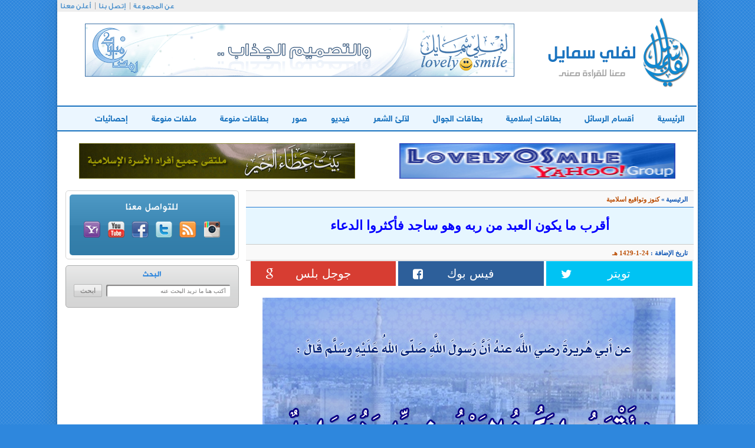

--- FILE ---
content_type: text/html; charset=windows-1256
request_url: https://www.lovely0smile.com/ICard88.html
body_size: 5492
content:

 <!DOCTYPE html>
<html>
    <head><meta http-equiv="Content-Type" content="text/html; charset=cp1256">
        
        <meta http-equiv="X-UA-Compatible" content="IE=edge">
        <meta name="viewport" content="width=device-width, initial-scale=1">
        <title>أقرب ما يكون العبد من ربه وهو ساجد فأكثروا الدعاء  -  لفلي سمايل</title>
        <link rel="stylesheet" href="css/loader.css"/>
        <link rel="stylesheet" href="css/bootstrap.css"/>
        <link rel="stylesheet" href="css/animate.css"/>
        <link rel="stylesheet" href="css/font-awesome.css"/>
        <link rel="stylesheet" href="style.css"/>
        <!--[if lt IE 9]>
  <script src="https://oss.maxcdn.com/libs/html5shiv/3.7.0/html5shiv.js"></script>
  <script src="https://oss.maxcdn.com/libs/respond.js/1.4.2/respond.min.js"></script>
<![endif]-->
        <script src="https://code.jquery.com/jquery-1.9.1.min.js"></script>
        <script type="text/javascript">
            function sticky_relocate() {
                var window_top = $(window).scrollTop();
                var div_top = $('#sticky-anchor').offset().top;
                if (window_top > div_top) {
                    $('#sticky').addClass('stick');
                } else {
                    $('#sticky').removeClass('stick');
                }
            }

            $(function() {
                $(window).scroll(sticky_relocate);
                sticky_relocate();
            });
        </script>


 
 <script>
 function imgError(image) {
    image.onerror = "";
    image.src = "images/unnamed.jpg";
    return true;
}
</script>
 
    </head>
    <body>

        <div class="container content">
            <div class="row">
                <header>
                    <div class="container">
                        <div class="row">
                            <div class="col-md-12 navtop">
                                <ul class="list-inline text-left">
                                    <li><a href="#">عن المجموعة</a></li>
                                    <li><a href="Contact.html">إتصل بنا</a></li>
                                    <li><a href="Adv.html">أعلن معنا</a></li>
                                </ul>
                            </div>
                            <div class="clearfix"></div>
                            <div class="hed-middle">
                                <div class="col-md-4 col-xs-12"><a href="https://www.lovely0smile.com/"><img src="images/logo.png" alt="لفلي سمايل" /></a></div>
                                <div class="col-md-8 col-xs-12 banner-header mob" class="mob">






								 <iframe name="I2" scrolling="no" align="top" border="0" frameborder="0" src="https://www.lovely0smile.com/b-b6.php" width="728" height="90"></iframe>
								</div>
                            </div>
                            <div class="clearfix"></div>
                            <div class="row">
                                <div class="col-md-12">
                                    <nav class="navbar navbar-default" role="navigation">
                                        <div class="navbar-header">
                                            <button type="button" class="navbar-toggle" data-toggle="collapse"  data-target=".navbar-ex1-collapse">
                                                <span class="sr-only">القائمة الرئيسية</span>
                                                <i class="fa fa-bars"></i>
                                                <span>القائمة الرئيسية</span>
                                            </button>
                                        </div>
                                        <div class="collapse navbar-collapse navbar-ex1-collapse">
                                            <div class="row">
                                                <ul class="nav navbar-nav">
                                                    <li  id="p"><a href="https://www.lovely0smile.com/">الرئيسية</a></li>
                                                    <li id="p1"><a href="Cats.html" >أقسام الرسائل</a></li>
                                                    <li id="p2"><a href="Card-1-0.html">بطاقات إسلامية</a></li>
													 <li id="p2"><a href="Card-4-0.html"> بطاقات الجوال </a></li>
                                                    <li  id="p3"><a href="Card-2-0.html">لآلئ الشعر</a></li>
                                                    <li  id="p4"><a href="FileC-1-0.html">فيديو</a></li>
                                                    <li  id="p5"><a href="FileC-4-0.html">صور</a></li>
                                                    <li  id="p6"><a href="Card-5-0.html">بطاقات منوعة</a></li>
                                                    <li  id="p7"><a href="FileC-6-0.html">ملفات منوعة</a></li>
                                                    <li  id="p9"><a href="Statistics.html">إحصائيات</a></li>
                                                </ul>
                                            </div>
                                        </div>
                                    </nav>
                                </div>
                            </div>
<script>
function changeColorTo(color,container1){
    var container = document.getElementById(container1);
    var anchors = container.getElementsByTagName('a');
    for (var i = 0; i<anchors.length; i++){
        anchors[i].style.color = color;
    }
}


</script>













                            <div class="banner-nav mob" align="center" style="padding-bottom:60px;">
							<div class="col-xs-12 col-sm-6 col-md-6">
         <iframe name="I1" scrolling="no" align="top" border="0" frameborder="0" src="https://www.lovely0smile.com/b-b1.php" width="468" height="60">
         </iframe>
		 </div>

		   <div class="col-xs-12 col-sm-6 col-md-6">
        <iframe name="I2" scrolling="no" align="top" border="0" frameborder="0" src="https://www.lovely0smile.com/b-b2.php" width="468" height="60"></iframe>
     </div>

                            </div>
                        </div>
                    </div>
                </header>
                <div class="container">
                    <div class="row">
                        <div class="col-md-8">
             <div class="nav-page">
                                <a href="#" class="nav-cat">الرئيسية</a>&raquo;
                                
                                <span class="nav-cur">كنوز وتواقيع اسلامية</span>
                            </div>
                            <div class="title-msg">
                                <h1>أقرب ما يكون العبد من ربه وهو ساجد فأكثروا الدعاء</h1>
                            </div>
                            <div class="date-page">
                                تاريخ الإضافة :
                                <span class="nav-cur"> 24-1-1429  هـ </span>
                            </div>
                            <div id="sticky-anchor"></div>
                <script type="text/javascript">

	var _gaq = _gaq || [];
	_gaq.push(['_setAccount', 'UA-161754-1']);
	_gaq.push(['_gat._forceSSL']);
	_gaq.push(['_gat._anonymizeIp']);
	_gaq.push(['_trackPageview']);

	(function () {
		var ga = document.createElement('script');
		ga.type = 'text/javascript';
		ga.async = true;
		ga.src = ('https:' == document.location.protocol ? 'https://ssl' : 'http://www') + '.google-analytics.com/ga.js';
		var s = document.getElementsByTagName('script')[0];
		s.parentNode.insertBefore(ga, s);
	})();

</script>

              <div class="social-page" id="sticky">
                                <div class="col-xs-3 col-sm-3 col-md-3">
                                    <div class="row">
                                        <div class="twitter">
       <a href="https://twitter.com/intent/tweet?text=ط£ظ‚ط±ط¨ ظ…ط§ ظٹظƒظˆظ† ط§ظ„ط¹ط¨ط¯ ظ…ظ† ط±ط¨ظ‡ ظˆظ‡ظˆ ط³ط§ط¬ط¯ ظپط£ظƒط«ط±ظˆط§ ط§ظ„ط¯ط¹ط§ط، @lovely0smile www.lovely0smile.com/ICard88.html "
											onclick="window.open(this.href, 'mywin','left=20,top=20,width=500,height=500,toolbar=1,resizable=0'); return false;" target="_blank" >
											<span class="hidden-xs"> تويتر </span><i class="fa fa-twitter"></i>
											</a>
                                        </div>
                                    </div>
                                </div>
                                <div class="col-xs-3 col-sm-3 col-md-3">
                                    <div class="row">
                                        <div class="facebook">
                                            <a href="https://www.facebook.com/sharer.php?u=www.lovely0smile.com/ICard88.html" onclick="window.open(this.href, 'mywin',
'left=20,top=20,width=500,height=500,toolbar=1,resizable=0'); return false;" target="_blank"><span class="hidden-xs"> فيس بوك </span><i class="fa fa-facebook-square"></i></a>

                                        </div>
                                    </div>
                                </div>
                                <div class="col-xs-3 col-sm-3 col-md-3">
                                    <div class="row">
                                        <div class="google">
                                            <a href="https://plus.google.com/share?text=&url=www.lovely0smile.com/ICard88.html"  onclick="window.open(this.href, 'mywin',
'left=20,top=20,width=500,height=500,toolbar=1,resizable=0'); return false;" target="_blank" ><span class="hidden-xs"> جوجل بلس </span><i class="fa fa-google"></i></a>
                                        </div>
                                    </div>
                                </div>
                                <div class="col-xs-3 col-sm-3 col-md-3">
                                    <div class="row">

                                    </div>
                                </div>
                            </div>

				
                            <div class="col-xs-12 col-sm-12 col-md-12">
                                <div class="page-img text-center">
                                    <img class="text-center img-responsive" alt="أقرب ما يكون العبد من ربه وهو ساجد فأكثروا الدعاء"  title="أقرب ما يكون العبد من ربه وهو ساجد فأكثروا الدعاء"   src="../images/Card/084.jpg"  />
                                </div>
                                <div class="page-nv">
                                    <ul class="pager">
                                        <li class="previous"><a href="#"><span><img src="images/right-arrow.png" alt="" /></span>البطاقة السابقة</a></li>
                                        <li class="next"><a href="#">البطاقة التالية<span><img src="images/left-arrow.png" alt="" /></span></a></li>
                                    </ul>
                                </div>
                            <div style="width:735px;text-align:center">

<script async src="//pagead2.googlesyndication.com/pagead/js/adsbygoogle.js"></script>
<!-- _lovely-ad4 - 336x280 -->
<ins class="adsbygoogle"
     style="display:inline-block;width:336px;height:280px"
     data-ad-client="ca-pub-0674624348777006"
     data-ad-slot="2802297963"></ins>
<script>
(adsbygoogle = window.adsbygoogle || []).push({});
</script>
</div>

                                <div class="hidden-xs col-sm-6 col-md-6">
                                    <img src="images/main_sep.png" alt="" />
                                </div>
                                <div class="clearfix"></div>
                                <div class="see-two">
                                    <h1>شاهد أيضا :</h1>
                                    <ul>
                                   	                                        <li><a href="ICard2056.html">أفضل أيام الدنيا العشر يعني: عشر ذي الحجة. قيل: ولا مثلهن في سبيل الله؟ </a></li>
                                                                                   <li><a href="ICard287.html">خمس من عملهن في يوم كتبه الله من أهل الجنة من عاد مريضا وشهد جنازة وصام يوما وراح </a></li>
                                                                                   <li><a href="ICard1219.html">وماذا يعيب المرءُ في مدح نفسه إذا لم يكن في قوله بكذوب </a></li>
                                                                                   <li><a href="ICard662.html">رمضان كريم نسأل الله أن يعيننا على صيامه وقيامه ويكتبنا فيه من المقبولين وأن </a></li>
                                                                                   <li><a href="ICard306.html">لا تسبي الحمى فإنها تذهب خطايا بني آدم كما يذهب الكير خبث الحديد </a></li>
                                                                               </ul>
                                </div>
                                <div class="title-pag">
                                    <h4>مواضيع ذات صلة</h4>
                                </div>
                                <div class="row">
                                                                    <div class="col-xs-12 col-sm-6 col-md-6">
                                        <a href="ICard1526.html"><img class="art-img" width="370" height="300" src="https://www.lovely0smile.com/images/Card/710.jpg" onerror="imgError(this);" alt="سُئل رسول الله صلى الله عليه وسلم أي الصلاة أفضل؟ قال: طول القنوت" /></a>
                                        <span class="cats">كنوز وتواقيع اسلامية</span>
                                        <a href="ICard1526.html" class="des">سُئل رسول الله صلى الله عليه وسلم أي الصلاة أفضل؟ قال: طول القنوت </a>
                                    </div>
                                                                      <div class="col-xs-12 col-sm-6 col-md-6">
                                        <a href="ICard2250.html"><img class="art-img" width="370" height="300" src="https://www.lovely0smile.com/images/Card/c-00285.jpg" onerror="imgError(this);" alt="أتدرون ما هذان الكتابان ؟ [ فقال للذي في يده اليمنى ] هذا كتاب من رب" /></a>
                                        <span class="cats">كنوز وتواقيع اسلامية</span>
                                        <a href="ICard2250.html" class="des">أتدرون ما هذان الكتابان ؟ [ فقال للذي في يده اليمنى ] هذا كتاب من رب </a>
                                    </div>
                                                                  </div> </div>
			<div class="title-pag-c">
				

			<script type="text/javascript">
				function ValidationEvent() {
				var Cname = document.getElementById("Cname").value;
				var Cmail = document.getElementById("Cmail").value;
				var comment = document.getElementById("comment").value;
				var capcha_txt = document.getElementById("capcha_txt").value;
				var emailReg = /^([\w-\.]+@([\w-]+\.)+[\w-]{2,4})?$/;
				// Conditions
				if (Cname != '' && Cmail != '' && comment != '' && capcha_txt != '') {
				if (Cmail.match(emailReg)) {
				  } else {
				  alert("فضلاً اكتب بريداً الكترونياً صحيحاً");
				  return false;
				  }
				  if (comment.length > 10 && comment.length < 500) {

				    return true;
				  } else {
				  alert("فضلاً يجب أن لا يقل التعليق عن 10 أحرف ولايزيد عن 500 حرف ... عدد حرف التعليق الحالي هي : " + comment.length);
				  return false;
				  }
				} else {
				alert("فضلاً اكتب بيانات جميع الحقول ");
				return false;
				}
				}
				</script>
				

                                    <h4>إضف تعليقك</h4>
                                </div>
                                <div class="row comm">
                                    <form class="form-inline page-comm" action=""  method="post"  onsubmit="return ValidationEvent()">
                                        <div class="col-md-8 col-ms-12 col-xs-12">
                                            <div class="form-group col-md-6 col-sm-12">
                                                <div class="col-md-4 col-sm-12"><label for="exampleInputName2">الاســــم</label></div>
                                                <div class="col-md-8 col-sm-12"><input type="text" class="form-control" id="Cname" name="Cname" placeholder=""></div>
                                            </div>
                                            <div class="form-group col-md-6 col-sm-12">
                                                <div class="col-md-5 col-sm-12"><label for="exampleInputEmail2">البريد الإلكتروني</label></div>
                                                <div class="col-md-7"><input type="email" class="form-control" id="Cmail" name="Cmail" placeholder=""></div>
                                            </div>
                                            <div class="form-group col-md-12 commpag col-sm-12" style="margin:20px 0;">
                                                <div class="col-md-2 col-sm-12"><label for="inputmassage3">الرسالة</label></div>
                                                <div class="col-md-10 col-sm-12"><textarea class="form-control" rows="3" id="comment" name="comment" placeholder="فضلآ اكتب تعليقآ باللغة العربية ..."></textarea></div>
                                            </div>

                                        </div>
                                        <div class="col-md-4 col-ms-12 col-xs-12">
                                            <div class="form-group col-sm-12">
                                                <div class="col-md-12 col-sm-3">
                                                    <img src="https://www.lovely0smile.com/simple-php-captcha.php?_CAPTCHA&amp;t=0.46568000+1769433360" alt="" class="" /></div>
                                                <div class="col-md-12 col-sm-9">
                                                    <span class="capt">فضلا اكتب ماتراه فى الصورة</span>
                                                    <input type="text" class="form-control" id="capcha_txt" name="capcha_txt" placeholder="" required>
                                                </div>
                                            </div>
                                            <div class="form-group col-sm-12">
                                                <div class="col-sm-12 col-sm-12 text-left cont-boor">
                                                    <button type="reset" class="btn btn-default">مسح</button>
                                                    <button type="submit" name="scom" class="btn btn-default">إرسال</button>
                                                </div>
                                            </div>
                                        </div>
                                    </form>

                                </div>
		
                         

<div class="row">
    <h1 class="comme">تعليقات الزوار (0)</h1>
    <h2 class="notes">ملاحظة للأخوة الزوار : التعليقات لا تعبر بالضرورة عن رأي موقع لفلي سمايل أو منتسبيه، إنما تعبر عن رأي الزائر وبهذا نخلي أي مسؤولية عن الموقع..</h2>
</div>


<div class="col-md-12">
</div>
<div class="col-md-1 hidden-xs"></div>

<div class="line"></div>
<div class="row">

</div>
  

                         <div align="center" class="mob" ><iframe name="I2" scrolling="no" align="top" border="0" frameborder="0" src="https://www.lovely0smile.com/b-b7.php" width="728" height="90"></iframe>
         </div>

                        </div>

                        <div class="col-md-4 hidden-sm col-xs-12">
						<!--
                            <div class="news-letter text-center">
                                <span>للإشـــتـراك فـي المجموعة البريدية</span>
                                <form>
                                    <input class="newstext" type="text" placeholder="أكتب عنوان بريدك الإلكتروني" />
                                    <input class="newsgo" type="submit" value="اشترك" />
                                </form>
                            </div>
							-->




                            <div class="social-media text-center">
                                <div class="social-media-box">
                                    <span>للتواصل معنا</span>
                                    <ul class="list-inline">
                                        <li><a href="https://www.instagram.com/lovely0smilenet/" target="_blank" ><img src="images/insta.png" alt="insta" /></a></li>

                                        <li><a href="#"><img src="images/rss.png" alt="rss" /></a></li>
                                        <li><a href="https://twitter.com/lovely0smile" target="_blank" ><img src="images/twitter.png" alt="twitter" /></a></li>
                                        <li><a href="
https://www.facebook.com/%D9%85%D8%AC%D9%85%D9%88%D8%B9%D8%A9-%D9%84%D9%81%D9%84%D9%8A-%D8%B3%D9%85%D8%A7%D9%8A%D9%84-lovely0smile-group-121997584532671/" target="_blank" ><img src="images/facebook.png" alt="facebook" /></a></li>
                                        <li><a href="#"><img src="images/youtube.png" alt="youtube" /></a></li>
                                        <li><a href="https://groups.yahoo.com/neo/groups/lovely0smile/info" target="_blank" ><img src="images/yahoo.png" alt="yahoo" /></a></li>
                                    </ul>
                                </div>
                            </div>
                            <div class="search text-center">
                                <span>البحث</span>
                                <form>
                                    <input class="newstext" type="text" placeholder="أكتب هنا ما تريد البحث عنه" />
                                    <input class="newsgo" type="submit" value="ابحث" />
                                </form>
                            </div>
                            <div class="ads" class="mob">

<script async src="//pagead2.googlesyndication.com/pagead/js/adsbygoogle.js"></script>
<!-- lovely-300*600 -->
<ins class="adsbygoogle"
     style="display:inline-block;width:300px;height:600px"
     data-ad-client="ca-pub-0674624348777006"
     data-ad-slot="8185104610"></ins>
<script>
(adsbygoogle = window.adsbygoogle || []).push({});
</script>


                            </div>

                        </div>
                    </div>
                </div>
            </div>
        </div>
        <div class="container footer">
            <div class="row">
                <div class="col-xs-12 col-sm-6 col-md-4">
                    <div class="copyright">
                        <img src="images/logo-footer.png" alt="لفلي سمايل" />
                        <span class="copyrights">جميع الحقوق محفوظة &COPY; 2015</span>
                        <span>لفلي سمايل</span>
                    </div>
                </div>
                <div class="col-xs-12 col-sm-12 col-md-8">
                    <ul class="list-inline text-left">
                        <li><a href="#">عن المجموعة</a></li>

                        <li><a href="#">سياسة الأستخدام</a></li>
                        <li><a href="Adv.html">أعلن مع لفلي</a></li>
                        <li><a href="#">أخبر صديق</a></li>

                    </ul>
                </div>
            </div>
        </div>

<div class="kskdDiv col-md-12" style="position: fixed; overflow: hidden; height: 90px !important; z-index: 2; width: 728px !important;-webkit-transform-origin:0 100%;-moz-transform-origin:0 100%;-ms-transform-origin:0 100%;-o-transform-origin:0 100%;transform-origin:0 100%;bottom:0px;left:50%;-webkit-transform:scale(1) translateX(-50%);-moz-transform:scale(1) translateX(-50%);-ms-transform:scale(1) translateX(-50%);-o-transform:scale(1) translateX(-50%);transform:scale(1) translateX(-50%)" data-kiosked-role="boundary">
          <script async src="//pagead2.googlesyndication.com/pagead/js/adsbygoogle.js"></script>
<!-- _lovely-ad1 - 728x90 -->
<ins class="adsbygoogle"
     style="display:inline-block;width:728px;height:90px"
     data-ad-client="ca-pub-0674624348777006"
     data-ad-slot="2182115112"></ins>
<script>
(adsbygoogle = window.adsbygoogle || []).push({});
</script>

</div>

        <script src="javascript/prefixfree.min.js"></script>
        <script src="javascript/jquery.js"></script>
        <script src="javascript/bootstrap.js"></script>
        <script src="javascript/wow.js"></script>
        <script src="javascript/main.js"></script>
    <script defer src="https://static.cloudflareinsights.com/beacon.min.js/vcd15cbe7772f49c399c6a5babf22c1241717689176015" integrity="sha512-ZpsOmlRQV6y907TI0dKBHq9Md29nnaEIPlkf84rnaERnq6zvWvPUqr2ft8M1aS28oN72PdrCzSjY4U6VaAw1EQ==" data-cf-beacon='{"version":"2024.11.0","token":"622a5b0611d04dadbec422884d346621","r":1,"server_timing":{"name":{"cfCacheStatus":true,"cfEdge":true,"cfExtPri":true,"cfL4":true,"cfOrigin":true,"cfSpeedBrain":true},"location_startswith":null}}' crossorigin="anonymous"></script>
</body>
</html>


--- FILE ---
content_type: text/html; charset=windows-1256
request_url: https://www.lovely0smile.com/b-b2.php
body_size: 153
content:
<body topmargin="0" leftmargin="0" rightmargin="0" bottommargin="0" marginwidth="0" marginheight="0"><a target="_blank" href="./?Li=http://www.ataaalkhayer.com/"><img border="0" height="60" alt="بيت عطاء الخير الإسلامي" src="img_lov/BImg/ataaalkhayer-com.gif" width="468"></a><script defer src="https://static.cloudflareinsights.com/beacon.min.js/vcd15cbe7772f49c399c6a5babf22c1241717689176015" integrity="sha512-ZpsOmlRQV6y907TI0dKBHq9Md29nnaEIPlkf84rnaERnq6zvWvPUqr2ft8M1aS28oN72PdrCzSjY4U6VaAw1EQ==" data-cf-beacon='{"version":"2024.11.0","token":"622a5b0611d04dadbec422884d346621","r":1,"server_timing":{"name":{"cfCacheStatus":true,"cfEdge":true,"cfExtPri":true,"cfL4":true,"cfOrigin":true,"cfSpeedBrain":true},"location_startswith":null}}' crossorigin="anonymous"></script>


--- FILE ---
content_type: text/html; charset=utf-8
request_url: https://www.google.com/recaptcha/api2/aframe
body_size: 264
content:
<!DOCTYPE HTML><html><head><meta http-equiv="content-type" content="text/html; charset=UTF-8"></head><body><script nonce="PHlt3n_w0ev0ctFGNugayA">/** Anti-fraud and anti-abuse applications only. See google.com/recaptcha */ try{var clients={'sodar':'https://pagead2.googlesyndication.com/pagead/sodar?'};window.addEventListener("message",function(a){try{if(a.source===window.parent){var b=JSON.parse(a.data);var c=clients[b['id']];if(c){var d=document.createElement('img');d.src=c+b['params']+'&rc='+(localStorage.getItem("rc::a")?sessionStorage.getItem("rc::b"):"");window.document.body.appendChild(d);sessionStorage.setItem("rc::e",parseInt(sessionStorage.getItem("rc::e")||0)+1);localStorage.setItem("rc::h",'1769433365267');}}}catch(b){}});window.parent.postMessage("_grecaptcha_ready", "*");}catch(b){}</script></body></html>